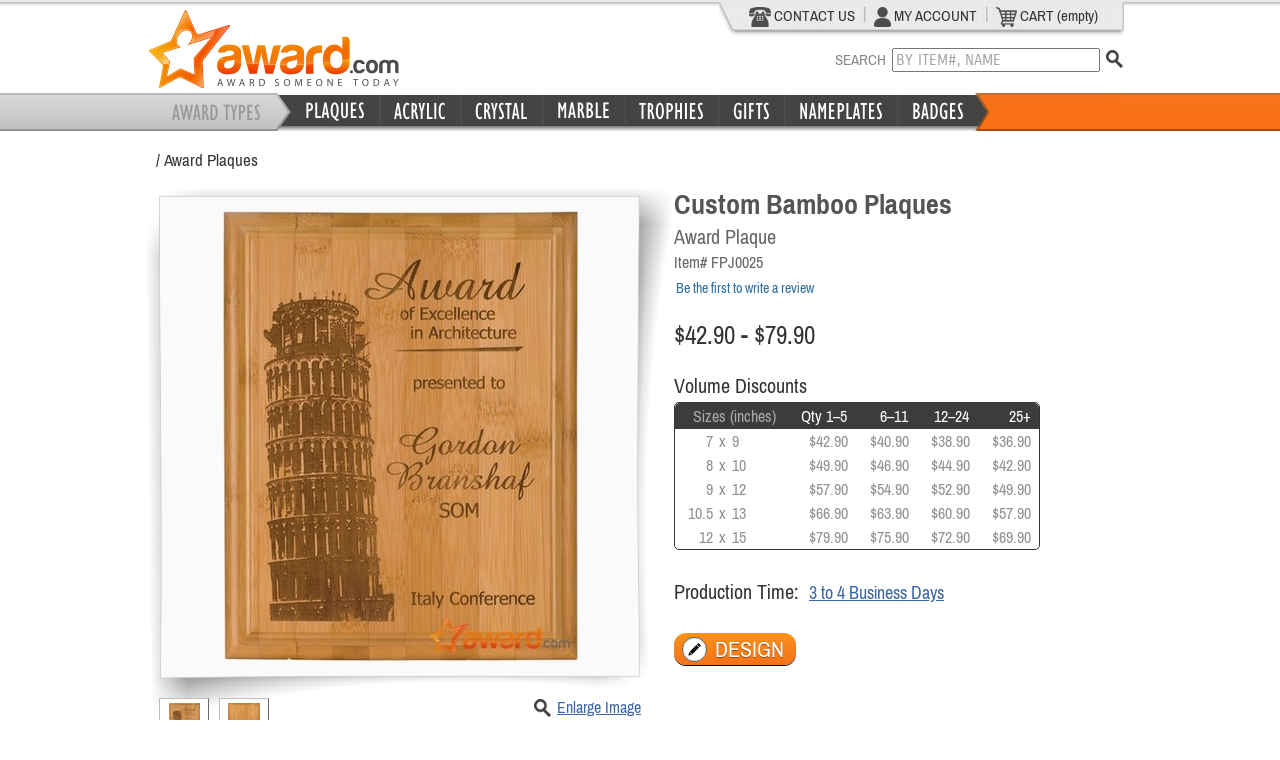

--- FILE ---
content_type: text/html;charset=ISO-8859-1
request_url: https://www.award.com/Plaques/Custom-Bamboo-Plaques-2399.html
body_size: 79671
content:
<!DOCTYPE HTML>









		





<html>
<head>
<title>Custom Bamboo Plaques </title>
<meta http-equiv="Content-Type" content="text/html; charset=iso-8859-1" />
<META NAME="ROBOTS" CONTENT="Index,Follow">
<META NAME="REVISIT-AFTER" CONTENT="5 days">
<meta name="keywords" content="awards, plaques, award plaques, acrylic awards, personalized gifts, promotional products, engraved gifts, name plates"/>
<meta http-equiv="charset" content="iso-8859-1"/>
<meta name="description" content="This bamboo plaque is the best way to award any environmentally conscious organizations  as bamboo has been proven to be a renewable resource  Smooth and polished  this plaque ready to be personalized with a congratulatory message  Top Website for Designing Custom Plaques, Awards, Trophies, Name Plates & Personalized Gifts. Free Shipping. Low Prices. Fast Quality Service. Large Selection. Buy Now at Award.com!"/>

<link rel="SHORTCUT ICON" href="/web/images/award-fav.gif" />

<link rel="stylesheet" type="text/css" href="/web/js/jquery-1.10/css/ui-lightness/jquery-ui-1.10.3.custom.css" />
<link rel="stylesheet" type="text/css" href="/web/css/award.css?v=3.0" />


<style>
@font-face {
  font-family: 'Archivo Narrow';
  font-style: normal;
  font-weight: 400;
  src: local('Archivo Narrow Regular'), 
  	   local('ArchivoNarrow-Regular'), 
  	   url(/web/fonts/web/Archivo_Narrow/ArchivoNarrow-Regular.woff) format('woff');
}
@font-face {
  font-family: 'Archivo Narrow';
  font-style: bold;
  font-weight: 700;
  src: local('Archivo Narrow Bold'), 
  	   local('ArchivoNarrow-Bold'), 
  	   url(/web/fonts/web/Archivo_Narrow/ArchivoNarrow-Bold.woff) format('woff');
}

@font-face {
  font-family: 'Carrois Gothic';
  font-style: normal;
  font-weight: 400;
  src: local('Carrois Gothic'), 
       local('CarroisGothic-Regular'), 
       url(/web/fonts/web/Carrois_Gothic/CarroisGothic-Regular.woff) format('woff');
}

</style>


<script type='text/javascript' src='/web/js/jquery-1.10/jquery-1.10.2.min.js'></script>
<script type='text/javascript' src='/web/js/jquery-1.10/jquery-ui-1.10.3.custom.min.js'></script>
<script type='text/javascript' src='/web/js/jquery-touch/jquery.ui.touch-punch.min.js'></script>


<script type="text/javascript" src="/web/js/core/main-min.js?v=3.0"></script>


<script src='https://www.google.com/recaptcha/api.js'></script>

<script>
(function(i,s,o,g,r,a,m){i['GoogleAnalyticsObject']=r;i[r]=i[r]||function(){
(i[r].q=i[r].q||[]).push(arguments)},i[r].l=1*new Date();a=s.createElement(o),
m=s.getElementsByTagName(o)[0];a.async=1;a.src=g;m.parentNode.insertBefore(a,m)
})(window,document,'script','//www.google-analytics.com/analytics.js','ga');

ga('create', 'UA-44942307-1', 'award.com');
ga('send', 'pageview');

</script>


<!-- Global site tag (gtag.js) - Google Ads: 1071912629 -->
<script async src="https://www.googletagmanager.com/gtag/js?id=AW-1071912629"></script>
<script>
  window.dataLayer = window.dataLayer || [];
  function gtag(){dataLayer.push(arguments);}
  gtag('js', new Date());

  gtag('config', 'AW-1071912629');
</script>



<script>

$(document).ready(function() {
	$('#footer').css('margin-top',
		$(document).height() 
		- ($('#header').height() + $('#content').height()  ) 
		- $('#footer').height() - 50);

});

</script>
</head>

<body >

<div id="headerTop" style="display:none;"></div>
<div id="headerTopBorder"></div>
<div id="header">




<script>
$(document).ready(function() {
    initHeader();
});


</script>





<form name="LoginForm" method="post" action="/exec/login;jsessionid=05DA71E2FA3B299B5D5375931659FED7">
<input type="hidden" name="action" value="action" />
<input type="hidden" name="execute" value="login" />


</form>

<div class="hBody">
				
	<div class="hlogo">
		<a href="/">
		<img id="logo" alt="Plaques, Awards, Personalized Gifts" title="Plaques, Awards, Personalized Gifts"
		src="/web/images/header/award.png" border="0"/>
		</a>
	</div>
	
	
	
	<div class="right" style="width:410px;margin-right:5px;">
		<div id="headerTab">
			<div class="tabWrapper">
				
				<div class="left" style="padding:2px 3px 3px 25px">
				
					<a href="/exec/contact"><img src="/web/images/header/phone.png">&nbsp;CONTACT US</a>
					
					<div class="left" style="width:9px;text-align:center">|</div>
					
					<a href="/exec/myAccount"><img height="20" src="/web/images/header/myAccount.png">&nbsp;MY ACCOUNT</a>
					
					<div class="left" style="width:9px;text-align:center">|</div>
					
					<a href="/exec/shoppingCart"><img alt="" border="0" src="/web/images/header/cart.png">&nbsp;CART
					
						(empty)</a>
					
				</div>			
				<div class="clear"></div>
			</div>
		</div>	
		<div id="search">
			<div class="right"><a id="searchIcon" href="javascript://" ><img src="/web/images/header/search.png" /></a></div>
			<div class="right">
				<div>SEARCH&nbsp;&nbsp;<input id="q" name="q" class="defaultText" type="text" alt="BY ITEM#, NAME" value="BY ITEM#, NAME"/></div>
				<div id="searchMsg"></div>					
			</div>

			<div class="clear"></div>	
			
		</div>		

	</div>	
	
	<div id="hLogin">


	<div>
		

		<!--
		<div class="label" style="width:500px;height:32px;text-align:right;">
			<div class="left" style="width:50px;padding-top:5px;"><bean:message key="loginForm.email.displayname"/>:</div>
			<div class="left" style="width:110px;"><html:text styleClass="header" property="username" size="17" maxlength="50"/></div>
			<div class="left" style="width:80px;padding-top:5px;"><bean:message key="loginForm.password.displayname"/>:</div>
			<div class="left" style="width:110px;"><html:password styleClass="header" property="password" size="17" maxlength="12" redisplay="false"/></div>
			<div class="left" style="width:70px;padding-top:1px;"><input type="image" src="/web/images/login_up.gif" onmouseover="this.src='/web/images/login_dn.gif'" onmouseout="this.src='/web/images/login_up.gif'" /></div>
			<div class="left" style="width:70px;padding-top:5px;">| <a href="/exec/register">Register</a></div>
			<div class="clear"></div>
		</div>
		<div style="width:450px;text-align:left;position:relative;top:-5px;left:6px;">
			<div class="left" style="position:relative;top:-3px;width:20px;"><input type="checkbox" name="saveLogin" tabindex="4"/></div>
			<div class="left" style="width:175px;">Remember me.</div>
			<div class="left" style="width:120px;"><a href="/exec/forgot">Forgot</a> password?</div>
			<div class="clear"></div>
		</div>
		 -->

		
	</div>

</div>

	
	<div class="clear"></div>
</div>	

<div class="hBarBg">	
	<img class="hBarBgImg" src="/web/images/header/headerbar.png" alt="" style="display:none;"/>
	
	<div class="hLinks">
		<div class="hTabDiv" style="width:150px;"></div>
	
		<!-- Plaques -->
		<div class="hTabDiv" style="width:78px;">
			<a class="hTab" href="/browse/Plaques"></a>
		</div>
		<div class="hMenu" style="width:310px;height:260px;">			
			<div class="hMenuBody">	
				<div class="pointer"><img src="/web/images/header/menu-pointer.png" border="0"/></div>
				<div class="pointerBar"></div>
				<div class="menuText">
					<ul><li><a href="/browse/Plaques">Show All</a></li></ul>
					<div style="border-top:1px dotted #C8C8C8;"></div>
					<ul>				
						<li><a id="p1" href="/browse/Engraved-Award-Plaques">Engraved Plaques</a></li>
						<li><a id="p2" href="/browse/Full-Color-Plaques">Full Color Plaques</a></li>
						<li><a id="p3" href="/browse/Perpetual-Plaques">Perpetual Plaques</a></li>
						<li><a id="p4" href="/browse/Desktop-Plaques">Desktop Plaques</a></li>						
						<li><a id="p5" href="/browse/Gavel-Plaques">Gavel Plaques</a></li>
						<li><a id="p6" href="/browse/Clock-Plaques">Clock Plaques</a></li>
						<li><a id="p7" href="/browse/Photo-Plaques">Photo Plaques</a></li>
						<li><a id="p8" href="/browse/Outdoor-Plaques">Outdoor Plaques</a></li>						
<!--
						<li><a id="p9" style="font-style:italic;" href="/exec/designPlaque">Create Your Own</a></li>
-->
					</ul>					
				</div>
				<div class="menuPreview" style="padding-top:30px;">
					<img id="img-p1" src="/web/images/header/plaques-engraved.jpg"/>
					<img id="img-p2" src="/web/images/header/plaques-color.jpg"/>
					<img id="img-p3" src="/web/images/header/plaques-perpetual.jpg"/>
					<img id="img-p4" src="/web/images/header/plaques/desktop-plaques.jpg"/>
					<img id="img-p5" src="/web/images/header/plaques-gavel.jpg"/>
					<img id="img-p6" src="/web/images/header/plaques-clock.jpg"/>
					<img id="img-p7" src="/web/images/header/plaques-photo.jpg"/>
					<img id="img-p8" src="/web/images/header/plaques/outdoor-plaques.jpg"/>					
					<img id="img-p9" src="/web/images/header/plaques/build-your-own-plaques.jpg"/>		
				</div>
				<div class="clear"></div>	
			</div>			
			<div class="hMenuBg"></div>			
		</div>		
		<div class="hTabSpacer"></div>
		
		
		<!-- Acrylic -->
		<div class="hTabDiv" style="width:70px;">
			<a class="hTab" href="/browse/Corporate-Acrylic-Awards"></a>
		</div>
			<div class="hMenu" style="width:330px;height:175px;">			
			<div class="hMenuBody">	
				<div class="pointer"><img src="/web/images/header/menu-pointer.png" border="0"/></div>
				<div class="pointerBar"></div>
				<div class="menuText">
					<ul><li><a href="/browse/Corporate-Acrylic-Awards">Show All</a></li></ul>
					<div style="border-top:1px dotted #C8C8C8;"></div>
					<ul>				
						<li><a id="p1" href="/browse/Engraved-Acrylic-Awards">Engraved Acrylic</a></li>
						<li><a id="p2" href="/browse/Full-Color-Acrylic-Awards">Full Color Acrylic</a></li>
						<li><a id="p3" href="/browse/Acrylic-Wall-Plaques">Acrylic Wall Plaques</a></li>
					</ul>					
				</div>
				<div class="menuPreview">
					<img id="img-p1" src="/web/images/header/acrylic-awards/engraved-acrylic-awards.jpg"/>	
					<img id="img-p2" src="/web/images/header/acrylic-awards/full-color-acrylic-awards.jpg"/>	
					<img id="img-p3" src="/web/images/header/acrylic-awards/acrylic-wall-plaques.jpg"/>						
				</div>
				<div class="clear"></div>	
			</div>			
			<div class="hMenuBg"></div>			
		</div>			
		<div class="hTabSpacer"></div>
		
				
		<!-- Crystal -->
		<div class="hTabDiv" style="width:71px;">
			<a class="hTab" href="/browse/Crystal-Awards"></a>
		</div>
		<div class="hMenu" style="width:165px;height:171px;">			
			<div class="hMenuBody">	
				<div class="pointer"><img src="/web/images/header/menu-pointer.png" border="0"/></div>
				<div class="pointerBar"></div>
				<div class="imgPreview">
					<a class="imgA" href="/browse/Crystal-Awards"><img src="/web/images/header/crystal.jpg" /></a>
				</div>
				<div class="clear"></div>	
			</div>			
			<div class="hMenuBg"></div>			
		</div>				
		<div class="hTabSpacer"></div>		
		
		
		
		
		<!-- Marble -->
		<div class="hTabDiv" style="width:71px;">
			<a class="hTab" href="/browse/Marble-Awards"></a>
		</div>
		<div class="hMenu" style="width:165px;height:171px;">			
			<div class="hMenuBody">	
				<div class="pointer"><img src="/web/images/header/menu-pointer.png" border="0"/></div>
				<div class="pointerBar"></div>
				<div class="imgPreview">
					<a class="imgA" href="/browse/Marble-Awards"><img src="/web/images/header/marble.jpg" /></a>
				</div>
				<div class="clear"></div>	
			</div>			
			<div class="hMenuBg"></div>			
		</div>				
		<div class="hTabSpacer"></div>
		
		
				
		<!-- Trophies -->
		<div class="hTabDiv" style="width:83px;">
			<a class="hTab" href="/browse/Corporate-Trophies"></a>
		</div>
		<div class="hMenu" style="width:330px;height:200px;">			
			<div class="hMenuBody">	
				<div class="pointer"><img src="/web/images/header/menu-pointer.png" border="0"/></div>
				<div class="pointerBar"></div>
				<div class="menuText" style="padding-bottom:60px;">
					<ul><li><a href="/browse/Corporate-Trophies">Show All</a></li></ul>
					<div style="border-top:1px dotted #C8C8C8;"></div>
					<ul>												
						<li><a id="p1" href="/browse/Trophy-Cups">Trophy Cups</a></li>						
						<li><a id="p2" href="/browse/Figurines">Figurines</a></li>
						
						<li><a id="p3" href="/browse/Fantasy-Sports-Trophies">Fantasy Sports</a></li>
						
						<li><a id="p4" href="/browse/Fantasy-Football-Trophies"><span style="padding-left:15px;">Fantasy Football</span></a></li>
						<li><a id="p5" href="/browse/Fantasy-Baseball-Trophies"><span style="padding-left:15px;">Fantasy Baseball</span></a></li>
						<li><a id="p6" href="/browse/Fantasy-Basketball-Trophies"><span style="padding-left:15px;">Fantasy Basketball</span></a></li>

						
						
					</ul>					
				</div>
				<div class="menuPreview" style="padding-top:5px;">
					<img id="img-p1" src="/web/images/header/trophy-cup.jpg"/>
					<img id="img-p2" src="/web/images/header/trophy-figurine.jpg"/>
					<img id="img-p3" src="/web/images/header/trophy-fantasy-sports.jpg"/>
					<img id="img-p4" src="/web/images/header/trophy-fantasy-football.jpg"/>
					<img id="img-p5" src="/web/images/header/trophy-fantasy-baseball.jpg"/>
					<img id="img-p6" src="/web/images/header/trophy-fantasy-basketball.jpg"/>
				</div>
				<div class="clear"></div>	
			</div>			
			<div class="hMenuBg"></div>			
		</div>		
		<div class="hTabSpacer"></div>
		
			
		<!-- Gifts -->
		<div class="hTabDiv" style="width:55px;">
			<a class="hTab" href="/browse/Personalized-Gifts"></a>
		</div>
		<div class="hMenu" style="width:270px;height:175px;">			
			<div class="hMenuBody">	
				<div class="pointer"><img src="/web/images/header/menu-pointer.png" border="0"/></div>
				<div class="pointerBar"></div>
				<div class="menuText" style="padding-bottom:40px;">
					<ul><li><a href="/browse/Personalized-Gifts">Show All</a></li></ul>
					<div style="border-top:1px dotted #C8C8C8;"></div>
					<ul>	
						<li><a id="p1" href="/browse/Holiday">Holiday</a></li>
						<li><a id="p2" href="/browse/Clocks-Engraved-Gifts">Clocks</a></li>						
						<li><a id="p3" href="/browse/Engraved-Wine-Gifts">Wine Gifts</a></li>
						<li><a id="p4" href="/browse/Desk-Sets-Engraved-Gifts">Desk Items</a></li>
						<li><a id="p5" href="/browse/Frames">Frames</a></li>						
					</ul>					
				</div>
				<div class="menuPreview">
					<img id="img-p2" src="/web/images/header/gifts-clock.jpg"/>
					<img id="img-p3" src="/web/images/header/gifts-wine.jpg"/>
					<img id="img-p4" src="/web/images/header/gifts-desk-items.jpg"/>
					<img id="img-p5" src="/web/images/header/gifts-frames.jpg"/>					
				</div>
				<div class="clear"></div>	
			</div>			
			<div class="hMenuBg"></div>			
		</div>		
		<div class="hTabSpacer"></div>
		
		
		<!-- Nameplates -->
		<div class="hTabDiv" style="width:102px;">
			<a class="hTab" href="/browse/Name-Plates"></a>
		</div>
		<div class="hMenu" style="width:165px;height:171px;">			
			<div class="hMenuBody">	
				<div class="pointer"><img src="/web/images/header/menu-pointer.png" border="0"/></div>
				<div class="pointerBar"></div>
				<div class="imgPreview">
					<a class="imgA" href="/browse/Name-Plates"><img src="/web/images/header/nameplate.jpg" /></a>
				</div>
				<div class="clear"></div>	
			</div>			
			<div class="hMenuBg"></div>			
		</div>				
		<div class="hTabSpacer"></div>
		
		
		<!-- Badges -->
		<div class="hTabDiv" style="width:70px;"><a class="hTab" href="/browse/Name-Badges"></a></div>
		<div class="hMenu" style="width:308px;height:175px;">			
			<div class="hMenuBody">	
				<div class="pointer"><img src="/web/images/header/menu-pointer.png" border="0"/></div>
				<div class="pointerBar"></div>
				<div class="menuText" style="padding-bottom:80px;">
					<ul><li><a href="/browse/Name-Badges">Show All</a></li></ul>
					<div style="border-top:1px dotted #C8C8C8;"></div>
					<ul>												
						<li><a id="p1" href="/browse/Engraved-Name-Badges">Engraved Badges</a></li>						
						<li><a id="p2" href="/browse/Color-Name-Badges">Full Color Badges</a></li>				
					</ul>					
				</div>
				<div class="menuPreview">
					<img id="img-p1" src="/web/images/header/badge-engraved.jpg"/>
					<img id="img-p2" src="/web/images/header/badge-color.jpg"/>					
				</div>
				<div class="clear"></div>	
			</div>			
			<div class="hMenuBg"></div>			
		</div>		
		<div class="hTabSpacer"></div>
		
		
				
	</div>			
</div>
<div class="clear"></div>
	
	
	
	
</div>

<div id="scroller-anchor"></div> 

<div id="wrapper">
	

	

	<div id="content">



<script type="text/javascript">
<!--
var content = new Array ();

content[0] = new Array(false, new Array(
'sub_0_1'

,'sub_0_2'

,'sub_0_3'

,'sub_0_4'

,'sub_0_5'

,'sub_0_6'

,'sub_0_7'

,'sub_0_8'

,'sub_0_9'

));

content[1] = new Array(false, new Array(
'sub_1_1'

,'sub_1_2'

,'sub_1_3'

));

content[2] = new Array(false, new Array(
'sub_2_1'

,'sub_2_2'

,'sub_2_3'

,'sub_2_4'

,'sub_2_5'

,'sub_2_6'

,'sub_2_7'

,'sub_2_8'

,'sub_2_9'

,'sub_2_10'

,'sub_2_11'

,'sub_2_12'

,'sub_2_13'

,'sub_2_14'

));

content[3] = new Array(false, new Array(
'sub_3_1'

));

content[4] = new Array(false, new Array(
'sub_4_1'

,'sub_4_2'

,'sub_4_3'

,'sub_4_4'

,'sub_4_5'

,'sub_4_6'

,'sub_4_7'

,'sub_4_8'

,'sub_4_9'

,'sub_4_10'

));

content[5] = new Array(false, new Array(
'sub_5_1'

,'sub_5_2'

,'sub_5_3'

,'sub_5_4'

,'sub_5_5'

,'sub_5_6'

));

content[6] = new Array(false, new Array(
'sub_6_1'

));

content[7] = new Array(false, new Array(
'sub_7_1'

,'sub_7_2'

));

if (isDOM || isIE) {
	document.writeln('<style type="text/css">');
	document.writeln('.SubItemRow \{ display: none; \}');
	document.writeln('<\/style>');
}
// -->

function generateUrl(prodType, selected) {
location.href = '/catalog/' + prodType + '/' + expanded + '/' + selected;
}
</script>



<link rel="stylesheet" type="text/css" href="/web/js/studio-2.0/css/designStudio.css?v=3.0" />


<!--[if IE]>
<link rel="stylesheet" type="text/css" href="/web/js/studio-2.0/css/designStudio_ie.css" />
<![endif]-->


<script type='text/javascript' src='/web/js/jquery-1.3.2/jquery.qtip-1.0.0/jquery.qtip-1.0.0-rc3.min.js'></script>
<script type='text/javascript' src='/web/js/jquery-1.3.2/jquery.ui.stars-2.1/ui.stars.js'></script>



<script type='text/javascript' src='/web/js/core/json2-ob.js'></script>
<script type='text/javascript' src='/web/js/studio-2.0/ds-min-ob.js?v=3.0'></script>



<div id="hideTip" style="width:0px;height:0px;"></div>
<div id="productDesignPage">
	<div id="breadcrumbWrapper">
		<div id="breadcrumb" style="width:95%">
		
			 / <a href='/browse/Plaques' >Award Plaques</a>
		
		</div>
		<div class="clear"></div>
	</div>
</div>
<div id="productDesignTemplate">
	
	
		





		




<script type='text/javascript' src='/web/js/product/productDesignPage-min.js?v=3.0'></script>





	
	<div id="productDesignPage">
		<input type="hidden" id="pid" name="pid" value="2399"/>
		
		<div id="enlargeDiv">
			<div style="position:relative;">
				<div style="position:absolute;top:-18px;right:-23px;"><a href="javascript://" onclick="$('#enlargeDiv').dialog('close');"><img src="/web/images/remove.png"/></a></div>
				<div id="loaderLgPopup" style=""><img title="Loading... Please Wait." src="/web/images/loader2.gif" /></div>				
			</div>

			
				<div class="left" style="width:50px;padding:5px 0px 0px 15px;">
					
					<div class="frame40" style="margin-bottom:10px;"><div><a href="javascript://" onclick="loadLargeImage('/web/images/products/plaque/lg/bamboo-rectangle-plaque-FPJ0025-2.jpg')"><img alt="" src="/web/images/products/plaque/sm/bamboo-rectangle-plaque-FPJ0025-2.jpg"/></a></div></div>
					
					
					<div class="frame40" style="margin-bottom:10px;"><div><a href="javascript://" onclick="loadLargeImage('/web/images/products/plaque/lg/bam810-p.jpg')"><img alt="" src="/web/images/products/plaque/sm/bam810-p.jpg"/></a></div></div>
					
					
					
					<div class="clear"></div>
				</div>
				
				<div class="right" style="width:600px;vertical-align:middle;margin-top:3px;margin-bottom:13px;padding-right:0px;">
					<div id="enlargeImg"></div>
				</div>
				<div class="clear"></div>
			
		</div>
		
		<div class="left" style="width:525px;">
			<!-- Picture Region -->
			
			<div style="position:relative;">			
				<div class="frame480"><div><img id="detImg" title="Custom Bamboo Plaques" alt="Custom Bamboo Plaques" src="/web/images/products/plaque/det/bamboo-rectangle-plaque-FPJ0025-2.jpg"></div></div>			
					
				<div id="loaderDet"><img title="Loading... Please Wait." src="/web/images/loader2.gif" /></div>				
					
				<div style="position:absolute;top:510px;width:500px;" >
				
					
					<div class="left" style="padding-left:13px;">

						
						<div class="frame40"><div><a href="javascript://" onclick="altImage('/web/images/products/plaque/det/bamboo-rectangle-plaque-FPJ0025-2.jpg')"><img alt="" src="/web/images/products/plaque/sm/bamboo-rectangle-plaque-FPJ0025-2.jpg"/></a></div></div>
						

						
						<div class="frame40"><div><a href="javascript://" onclick="altImage('/web/images/products/plaque/det/bam810-p.jpg')"><img alt="" src="/web/images/products/plaque/sm/bam810-p.jpg"/></a></div></div>
						

						

						

						<div class="clear" style="padding-bottom:8px;"></div>
					</div>
									

						
						

					<div class="right">
						<a href="javascript://" onclick="$('#enlargeDiv').dialog('open');" class="small">Enlarge Image</a>
					</div>
					<div class="right">
						<a href="javascript://" onclick="$('#enlargeDiv').dialog('open');"><img alt="Enlarge Image" src="/web/images/header/search.png"/></a>
					</div>
					
					
					<div class="clear"></div>
				</div>
			</div>	
			
		</div>	
			
		<div class="right" style="width:460px;">
			<h1>Custom Bamboo Plaques</h1>

			<h2>Award Plaque</h2>
			<div class="itemNumber">Item# FPJ0025</div>
			<div style="padding-bottom:25px;">		
			
			
				<div style="padding-top:8px;line-height:16px;vertical-align:middle;"><a class="reviews" href="/exec/writeReview?pid=2399">Be the first to write a review</a></div>
			
			</div>

			
			
				

					<div style="padding-bottom:25px;">
						
							<div class="priceLarge">$42.90 - $79.90</div>
						
					</div>

					
					<div class="label" style="padding-bottom:5px;">Volume Discounts</div>
					<div id="discount" style="padding-bottom:30px;">



<div id="discountTable">

<script>







</script>

<table>
	<tr style="text-align:right;">
	
	
	
	        <th colspan="3" style="text-align:center;color:#AAAAAA;">&nbsp;Sizes (inches)</th>
	      
	
			
	        <th>Qty 1&ndash;5</th>
			
			
	
	        
	        <th>6&ndash;11</th>
	        
	
	        
	        <th>12&ndash;24</th>
	        
	
	        
	        <th>25+</th>
	        
	
	        
	
	
	</tr>
	
	<tr 
	
		class="instock" 
		
					
					onclick="showDesign($(this).children('td:first-child').html() + ' ' + $(this).children('td:nth-child(2)').html()  + ' ' + $(this).children('td:nth-child(3)').html()  );"
					
			
	
	
	>
			
			
	        
		        <td style="text-align:right;width:35px;">7</td>
		        <td style="text-align:center;width:3px;">x</td>
		        <td style="text-align:left;" nowrap>9</td>
	        

	        	
		        <td ><span class='price'>$42.90</span></td>
	        
		        <td ><span class='price'>$40.90</span></td>
	        
	        
	    	    <td ><span class='price'>$38.90</span></td>
	        
	        
	        	<td ><span class='price'>$36.90</span></td>
	        
	        

	</tr>
	
	<tr 
	
		class="instock" 
		
					
					onclick="showDesign($(this).children('td:first-child').html() + ' ' + $(this).children('td:nth-child(2)').html()  + ' ' + $(this).children('td:nth-child(3)').html()  );"
					
			
	
	
	>
			
			
	        
		        <td style="text-align:right;width:35px;">8</td>
		        <td style="text-align:center;width:3px;">x</td>
		        <td style="text-align:left;" nowrap>10</td>
	        

	        	
		        <td ><span class='price'>$49.90</span></td>
	        
		        <td ><span class='price'>$46.90</span></td>
	        
	        
	    	    <td ><span class='price'>$44.90</span></td>
	        
	        
	        	<td ><span class='price'>$42.90</span></td>
	        
	        

	</tr>
	
	<tr 
	
		class="instock" 
		
					
					onclick="showDesign($(this).children('td:first-child').html() + ' ' + $(this).children('td:nth-child(2)').html()  + ' ' + $(this).children('td:nth-child(3)').html()  );"
					
			
	
	
	>
			
			
	        
		        <td style="text-align:right;width:35px;">9</td>
		        <td style="text-align:center;width:3px;">x</td>
		        <td style="text-align:left;" nowrap>12</td>
	        

	        	
		        <td ><span class='price'>$57.90</span></td>
	        
		        <td ><span class='price'>$54.90</span></td>
	        
	        
	    	    <td ><span class='price'>$52.90</span></td>
	        
	        
	        	<td ><span class='price'>$49.90</span></td>
	        
	        

	</tr>
	
	<tr 
	
		class="instock" 
		
					
					onclick="showDesign($(this).children('td:first-child').html() + ' ' + $(this).children('td:nth-child(2)').html()  + ' ' + $(this).children('td:nth-child(3)').html()  );"
					
			
	
	
	>
			
			
	        
		        <td style="text-align:right;width:35px;">10.5</td>
		        <td style="text-align:center;width:3px;">x</td>
		        <td style="text-align:left;" nowrap>13</td>
	        

	        	
		        <td ><span class='price'>$66.90</span></td>
	        
		        <td ><span class='price'>$63.90</span></td>
	        
	        
	    	    <td ><span class='price'>$60.90</span></td>
	        
	        
	        	<td ><span class='price'>$57.90</span></td>
	        
	        

	</tr>
	
	<tr 
	
		class="instock" 
		
					
					onclick="showDesign($(this).children('td:first-child').html() + ' ' + $(this).children('td:nth-child(2)').html()  + ' ' + $(this).children('td:nth-child(3)').html()  );"
					
			
	
	
	>
			
			
	        
		        <td style="text-align:right;width:35px;">12</td>
		        <td style="text-align:center;width:3px;">x</td>
		        <td style="text-align:left;" nowrap>15</td>
	        

	        	
		        <td ><span class='price'>$79.90</span></td>
	        
		        <td ><span class='price'>$75.90</span></td>
	        
	        
	    	    <td ><span class='price'>$72.90</span></td>
	        
	        
	        	<td ><span class='price'>$69.90</span></td>
	        
	        

	</tr>
	
</table>
</div>

</div>
					


					
					<div class="label" style="padding-bottom:30px;">Production Time: <a id="productionTime" href="javascript://" class="large">3 to 4 Business Days</a></div>
					


					<div>
						<a class="buttonOrange" href="javascript://" onclick="showDesign();"><img src="/web/images/home/pencil.png"/><span>DESIGN</span></a>
					</div>
	
					
				

			
			
			<div class="clear"></div>
		</div>
		<div class="clear"></div>		

		
		
		<div id="bodyTabs">
		    <ul>
		        <li><a href="#description">Description</a></li>
		        <li><a href="#shipping">Delivery Dates</a></li>
		        <li><a href="#reviews">Customer Reviews</a></li>
		        <li><a href="#similar">Related Products</a></li>
		    </ul>
		    										
			<!-- Product Description -->
			<div id="description">
				<h3 style="font-size:16px;">This bamboo plaque is the best way to award any environmentally conscious organizations, as bamboo has been proven to be a renewable resource. Smooth and polished, this plaque ready to be personalized with a congratulatory message!</h3>
	
				<div style="padding-top:20px;"><span style="font-weight:bold;">Personalization Cost:</span> First 50 Characters FREE. Additional Characters are $0.10 each.</div>
			</div>
		
		
			<!-- Delivery Region -->
			<div id="shipping">
				
				<div style="line-height:130%">
					If you place your order today, then we estimate to complete production and ship the order by Friday, January 23, 2026.
					Please allow more time for large quantities.
				</div>
				<div style="padding-top:20px;padding-bottom:5px;">Your <span style="font-weight:bold;">Delivery Date</span> depends on the shipping method you select on the Checkout page.</div>
				<table>
					<tr>
						<th>Shipping Method</th>
						<th>Overnight</th>
						<th>2-Day</th>
						<th>3-Day</th>
						<th>Standard</th>
					</tr>
					<tr>
						<td>Estimated Delivery Date</td>
						<td>Mon, 01/26/26</td>
						<td>Tue, 01/27/26</td>
						<td>Wed, 01/28/26</td>
						<td>Fri, 01/30/26</td>
					</tr>
				</table>
				<div style="padding-top:8px;">Need a Rush Order? Email: <a class="email" href="mailto:order@Award.com">order@award.com</a></div>
			</div>
		
		
			<!-- Customer Reviews Region -->
			<div id="reviews">
				<div id="reviewsDialog"></div>
	
				
				<div>There are currently no customer reviews for this product. <a class="small" href="/exec/writeReview?pid=2399">Be the first to write a review.</a></div>
				
			</div>
			
			<div id="similar">
				

<div>

	<div>
		
	<div class="clear"></div>
	</div>

</div>
			</div>
		</div>
		
		
	</div>
		
		
	<!-- Right Column -->
	
		
	
			
		<!-- Design Studio Region -->	
		<form name="DesignForm" method="post" action="/exec/productDesign;jsessionid=05DA71E2FA3B299B5D5375931659FED7" id="DesignForm">
			<input type="hidden" name="session" value="">

			<div id="designStudioRegion">		
				<div id="body">
					
					  <script>$(document).ready(function(){  A.gY("");A.gW({"productNumber":"FPJ0025","id":2399,"previewImage":"","color":"Bamboo","name":"Custom Bamboo Plaques","priceList":[],"type":"plaque","size":"7 x 9 (inches)"});  var gg=new am();gg.eU({"canvasH":356,"productNumber":"FPJ0025B","id":2401,"previewImage":"/web/images/products/plaque/prev/bam79-p.jpg","itemH":405,"color":"Bamboo","canvasPosY":26,"canvasPosX":26,"itemW":315,"name":"Custom Bamboo Plaques","priceList":[{"price":42.9,"quantity":1},{"price":40.9,"quantity":6},{"price":38.9,"quantity":12},{"price":36.9,"quantity":25}],"type":"plaque","canvasW":264,"size":"7 x 9 (inches)"});A.hf(gg);  var gg=new am();gg.eU({"canvasH":392,"productNumber":"FPJ0025C","id":2402,"previewImage":"/web/images/products/plaque/prev/bam810-p.jpg","itemH":450,"color":"Bamboo","canvasPosY":30,"canvasPosX":28,"itemW":360,"name":"Custom Bamboo Plaques","priceList":[{"price":49.9,"quantity":1},{"price":46.9,"quantity":6},{"price":44.9,"quantity":12},{"price":42.9,"quantity":25}],"type":"plaque","canvasW":304,"size":"8 x 10 (inches)"});A.hf(gg);  var gg=new am();gg.eU({"canvasH":470,"productNumber":"FPJ0025D","id":2403,"previewImage":"/web/images/products/plaque/prev/bam912-p.jpg","itemH":541,"color":"Bamboo","canvasPosY":38,"canvasPosX":32,"itemW":406,"name":"Custom Bamboo Plaques","priceList":[{"price":57.9,"quantity":1},{"price":54.9,"quantity":6},{"price":52.9,"quantity":12},{"price":49.9,"quantity":25}],"type":"plaque","canvasW":342,"size":"9 x 12 (inches)"});A.hf(gg);  var gg=new am();gg.eU({"canvasH":514,"productNumber":"FPJ0025E","id":2404,"previewImage":"/web/images/products/plaque/prev/bam10_513-p.jpg","itemH":586,"color":"Bamboo","canvasPosY":38,"canvasPosX":36,"itemW":472,"name":"Custom Bamboo Plaques","priceList":[{"price":66.9,"quantity":1},{"price":63.9,"quantity":6},{"price":60.9,"quantity":12},{"price":57.9,"quantity":25}],"type":"plaque","canvasW":398,"size":"10.5 x 13 (inches)"});A.hf(gg);  var gg=new am();gg.eU({"canvasH":580,"productNumber":"FPJ0025F","id":2405,"previewImage":"/web/images/products/plaque/prev/bam1215-p.jpg","itemH":661,"color":"Bamboo","canvasPosY":44,"canvasPosX":42,"itemW":530,"name":"Custom Bamboo Plaques","priceList":[{"price":79.9,"quantity":1},{"price":75.9,"quantity":6},{"price":72.9,"quantity":12},{"price":69.9,"quantity":25}],"type":"plaque","canvasW":448,"size":"12 x 15 (inches)"});A.hf(gg);   cE();      $('#awardFlag').mouseenter(function(){$(this).find("img").animate({height:"68px"},200,function(){});}).mouseleave(function(){$(this).find("img").animate({height:"60px"},100,function(){});}).click(function(){iA();});  }); </script> <style> #designArea{position:relative;margin:auto 0;text-align:-moz-center; #text-align:center;height:405px;user-select:none; -khtml-user-select:none; -moz-user-select:none;overflow:visible;vertical-align:middle;}#items{width:395px;overflow:visible; #overflow:hidden;text-align:center;margin:auto 0;}.item{padding:0px;position:relative;width:395px;height:405px;text-align:center;overflow:visible;}.productBg{position:absolute;background:url('/web/images/products/plaque/prev/bam79-p.jpg') no-repeat;width: 315px;height: 405px;margin-right: 40px;margin-left: 40px;pointer-events:none;}  .productArea{position:relative;width:315px;height:405px;margin-right:auto;margin-left:auto;}.productArea td{padding:0px;}.canvas{border:1px dashed red;position:relative;background-color:transparent;cursor:text;text-align:center;margin-left:25px;margin-top:25px;margin-right:0px;margin-bottom:0px;width:264px;height:356px;} </style> <input type="hidden" id="action" name="action" value="designProd"/> <input type="hidden" id="status" name="status" value=""/> <input type="hidden" id="itemW" value="315"/> <input type="hidden" id="itemH" value="405"/> <input type="hidden" id="canvasW" value="264"/> <input type="hidden" id="canvasH" value="356"/> <input type="hidden" id="engraveHexCode" value=""/> <input type="hidden" id="engraveColor" value="wood"/> <input type="hidden" id="curDesign" value="0"/> <input type="hidden" id="ptype" name="ptype" value="Plaques"/> <input type="hidden" id="targetImgDiv" name="targetImgDiv"/> <input type="hidden" id="selectedBackingId" name="selectedBackingId"/> <input type="hidden" id="productIds" name="productIds" value="2401,"/> <input type="hidden" id="plateId" name="plateId"/> <input type="hidden" id="selectedPlateHexCode" name="selectedPlateHexCode"/> <input type="hidden" id="logosInCart" value=""/> <input type="hidden" id="cartItemId" name="cartItemId" value=""/> <input type="hidden" id="cartItemIdForDesign" name="cartItemIdForDesign" value=""/> <input type="hidden" id="studioJSON" name="studioJSON" value=""/> <input type="hidden" id="isDesignLoaded" name="isDesignLoaded" value=""/> <input type="hidden" id="DISPLAY_WIDTH_PADDING" name="DISPLAY_WIDTH_PADDING" value="80"/> <div id="designStudio"> <div class="designName" title=""> <span style="color:#888">Design Name:</span> <span id="toolbarTitle">Not Saved</span> </div> <a id="awardFlag" href="javascript:" title="Expand | Standard View" alt="Expand | Standard View"> <div class="left" style="width:60px;height:60px;"> <img style="height:60px;" src="/web/images/award_flag.png"/> </div> </a> <div class="left" style="width:38%;position:relative;top:-3px;">Design Studio</div> <div class="clear"></div> </div> <div id="studioArea"> <div style="min-height:500px;"> <div id="studioTabs"> <ul> <li><a id="addTextTab" href="#tabAddText">Design Area</a></li> <li><a id="designIdeasTab" href="/web/jsp/design/studio/tabDesignIdeas.jsp">Templates</a></li>  </ul> <div id="tabAddText"> 




 <div id="loginState" style="display:none;"><input type="hidden" id="isUserLoggedIn" value="false"/></div> <table id="designAreaT"> <tr> <td id="leftPanel" style="width:30%;vertical-align:top;"> 

<script>
function toggleInstructions(id, str) {
	var curNote = $('#notes').val();
	var index = curNote.indexOf(str);
	
	if ($('#'+id).prop('checked')) {
		if (index == -1) {
			$('#notes').val(str + curNote);
		}
	} else {
		if (index >= 0) {
			var newNoteBegin = curNote.substring(0, index);
			var newNoteEnd = curNote.substring(index+str.length, curNote.length); 
			curNote = newNoteBegin + newNoteEnd;
			$('#notes').val(curNote);
		}	
	}	
}

function initIntructions() {

}

</script>	

<div id="accordion">
    <h3>Quantity and Options</h3>
    <div>
    	
    	    <script>$(document).ready(function(){var prodDefaults=new Array();  var engraveColor='wood';if('black'==engraveColor){engraveColor='000000';}else if('white'==engraveColor){engraveColor='FFFFFF';}else if('silver'==engraveColor){engraveColor='C0C0C0';}else{engraveColor='';}prodDefaults['7 x 9 (inches)']={engraveColor:engraveColor};  var engraveColor='wood';if('black'==engraveColor){engraveColor='000000';}else if('white'==engraveColor){engraveColor='FFFFFF';}else if('silver'==engraveColor){engraveColor='C0C0C0';}else{engraveColor='';}prodDefaults['8 x 10 (inches)']={engraveColor:engraveColor};  var engraveColor='wood';if('black'==engraveColor){engraveColor='000000';}else if('white'==engraveColor){engraveColor='FFFFFF';}else if('silver'==engraveColor){engraveColor='C0C0C0';}else{engraveColor='';}prodDefaults['9 x 12 (inches)']={engraveColor:engraveColor};  var engraveColor='wood';if('black'==engraveColor){engraveColor='000000';}else if('white'==engraveColor){engraveColor='FFFFFF';}else if('silver'==engraveColor){engraveColor='C0C0C0';}else{engraveColor='';}prodDefaults['10.5 x 13 (inches)']={engraveColor:engraveColor};  var engraveColor='wood';if('black'==engraveColor){engraveColor='000000';}else if('white'==engraveColor){engraveColor='FFFFFF';}else if('silver'==engraveColor){engraveColor='C0C0C0';}else{engraveColor='';}prodDefaults['12 x 15 (inches)']={engraveColor:engraveColor};  $('#sizeOption').change(function(){var defaults=prodDefaults[$('#sizeOption').val()];$('#textColorValue').html(defaults.engraveColor);});$('#colorOption').change(function(){  });}); </script> <div id="designOptions"> <div class="started" style="">Start Here</div>  <div style="padding:5px 5px 5px 5px;color:#686868;">When ordering more than 1 piece, select 'Different' to personalize each piece with different text.</div>  <div class="bodyRegion"> <div class="row"> <div class="rowLabel" style="padding-top:2px;">Quantity:</div> <div class="data"><input type="number" id="quantity" class="qty" title="Each item can have different text" value="1" maxlength="3" name="quantity"/>&nbsp;&nbsp;</div> <div class="radio1"> <div id="qtySameRadios"> <input type="radio" id="isQtySameT" name="isQtySame" value="true" checked/><label for="isQtySameT" style="width:60px;">Same</label> <input type="radio" id="isQtySameF" name="isQtySame" value="false"/><label for="isQtySameF" style="width:60px;">Different</label> </div> <div class="clear"></div> </div> <div class="clear"></div> </div>     <div class="row"> <div class="rowLabel">Size:</div> <div class="data"> <select name="sizeOption" class="dropDownBoxOption" id="sizeOption"><option value="7 x 9 (inches)">7 x 9 (inches) - $42.90</option>  <option value="8 x 10 (inches)">8 x 10 (inches) - $49.90</option>  <option value="9 x 12 (inches)">9 x 12 (inches) - $57.90</option>  <option value="10.5 x 13 (inches)">10.5 x 13 (inches) - $66.90</option>  <option value="12 x 15 (inches)">12 x 15 (inches) - $79.90</option></select> </div> <div class="clear"></div> </div>   <div class="row"> <div class="rowLabel">Orientation:</div> <div class="radio1" id="orientationRadios"> <input type="radio" id="orientationP" name="orientation" value="1" checked/><label for="orientationP" style="width:75px;">Portrait</label> <input type="radio" id="orientationL" name="orientation" value="2"/><label for="orientationL" style="width:75px;">Landscape</label> </div> <div class="clear"></div> </div>  </div> <div style="padding-top:0px;"> <div style="width:92%;border-bottom:1px dotted #AAAAAA;margin:0 auto;"></div> </div> <div class="largeText" style="padding:10px 0px;"> Let's start designing! </div> <div id="startDesign"> <div class="left">  <a class="imgTxt" href="javascript:" onclick="$('#accordion').accordion({active:1});">  <p><img src="/web/images/studio/Add-Text.png"/></p> <p>Add<br>Text</p> </a> </div> <div class="or">OR</div> <div class="left">  <a class="imgTxt" href="javascript:" onclick="$('#accordion').accordion({active:3});">  <p><img src="/web/images/studio/Add-Logo.png"/></p> <p>Add<br>Image</p> </a> </div> <div class="or">OR</div> <div class="left">  <a class="imgTxt" href="javascript:" onclick='pL(bj);'>  <p><img src="/web/images/folder.png"/></p> <p>Open<br>Saved</p> </a> </div> <div class="or">OR</div> <div class="left">  <a class="imgTxt" href="javascript:" onclick="$('#studioTabs').tabs({active:1});">  <p><img src="/web/images/template.png"/></p> <p>Design<br>Template</p> </a> </div> <div class="clear"></div> </div> </div>
    	
    	
    </div>
	
    <h3 onclick="initIntructions()">Add Text</h3>
    <div id="addTextPanel" style="padding:0px 10px 5px 10px;">
		<div style="margin:0px;padding-bottom:5px;color:#686868;"><strong>HINT:</strong> Enter the text below. Use blank lines to separate text into paragraphs, so you can apply different formats later.</div>
		<textarea id="addText" name="addText" class="addText" wrap="hard"></textarea>

		<div style="padding:3px 0px 0px 0px; ">
							
			<div class="right" style="display:none;">
				<a id="buttonOptionsAdd" href="javascript://" class="buttonGraySm" alt="Options" title="Options"><img src="/web/images/studio/options.png"/></a>
				
				<div id="optionsAdd" class="dropDownMenu optionsMenu">
					<div class="left" style="padding-top:3px;">Add Text Options</div>
					<div class="xCloseSm" ><img src="/web/images/removeSm.png"></div>
					<div class="clear"></div>
				
					<div class="left" style="width:15px;">
						<input type="radio" id="separateEnterAdd" name="separateText" value="1" checked/>
					</div>
					<div class="left" style="width:230px;position:relative;top:-1px;">
						<label for="separateEnterAdd">Separate text after each ENTER key press.</label>					
					</div>					
					<div class="clear"></div>
					
					<div class="left" style="width:15px;">
						<input type="radio" id="separateBlankAdd" name="separateText" value="2" />
					</div>
					<div class="left" style="width:230px;position:relative;top:-1px;">
						<label for="separateBlankAdd">Separate text after each blank line. Useful when you want to manually wrap text or when entering a list.</label>
					</div>					
					<div class="clear" style="margin-right:10px;border-bottom:1px dotted black;"></div>
					
					<div class="left" style="width:15px;">
						<input name="shiftDownAdd" id="shiftDownAdd" type="checkbox"/>&nbsp;
					</div>
					<div class="left" style="width:230px;position:relative;top:-1px;">
						<label for="shiftDownAdd"><span style="font-weight:bold">Insert Mode</span><br>Move text below down to make room for new text.</label>
					</div>
					<div class="clear"></div>					
				</div>
			</div>
	
			<div class="right" style="padding-right:2px;">
				<a id="buttonAddText" href="javascript://" class="buttonGraySm" alt="Add Text" title="Add Text"><img src="/web/images/studio/add_blue.png"/><span>Submit&nbsp;</span></a>
			</div>
			
			<div class="clear"></div>		
		
		</div>
		
    </div>
    		


    <h3>Edit or Format Text</h3>
    <div id="editTextPanel" style="padding:10px 10px 5px 10px;">
    
    	<div id="editTextArea">
			<input type="hidden" id="editTextId" name="editTextId" value=""/>
			<textarea id="editText" name="editText" class="editText" wrap="hard"></textarea>
			
			<div style="padding:2px 0px 10px 0px;border-bottom:1px dotted #AAAAAA;">
				<div class="left">	
					<a id="buttonDeleteElement" href="javascript://" class="buttonGraySm"><img src="/web/images/studio/delete_on.gif"/><span>Delete</span></a>
				</div>
				
				<div class="right">
					<a id="buttonOptionsEdit" href="javascript://" class="buttonGraySm" alt="Options" title="Options"><img src="/web/images/studio/options.png"/></a>
					
					<div id="optionsEdit" class="dropDownMenu optionsMenu">
						<div class="left" style="padding-top:3px;">Edit Text Options</div>
						<div class="xCloseSm" ><img src="/web/images/removeSm.png"></div>
						<div class="clear"></div>
						
						<div class="left" style="width:15px;">
							<input name="shiftDownEdit" id="shiftDownEdit" type="checkbox"/>&nbsp;
						</div>
						<div class="left" style="width:230px;position:relative;top:-1px;">
							<label for="shiftDownEdit"><span style="font-weight:bold">Insert Mode</span><br>Move text below down to make room for new text.</label>
						</div>
						<div class="clear"></div>					
					</div>
				</div>			
							
				<div class="right" style="padding-right:2px;">
					<a id="buttonEditText" href="javascript://" class="buttonGraySm"><img src="/web/images/studio/update_blue.png"/><span>Update</span></a>
				</div>		
	
				<div class="clear"></div>    		    
			</div>
		</div>
		
		<div id="editToolbar" class="toolbarSm" style="display:none;">		
			<div class="block">
				<p>Font</p>			   	 
				<div class="list">
					<div id="fontSelect" class="selectBox"><span id="fontValue" style="white-space:nowrap;"></span><img title="Font List" style="height:24px;width:20px;" src="/web/images/select_arrow.gif"/></div>
					<ul id="fontList" class="dropDown">
			
						<li style="padding:5px;"><span class="labelXL">Formal Fonts</span></li>
						
							<li><a alt="Baramond" href="javascript://" ><img class="fontImg" title="Baramond" alt="Baramond" src="/web/images/fonts/Baramond.png" /><img class="zoomFont" alt="Baramond" src="/web/images/mag.gif"/></a></li>
						
							<li><a alt="Calligrapher" href="javascript://" ><img class="fontImg" title="Calligrapher" alt="Calligrapher" src="/web/images/fonts/Calligrapher.png" /><img class="zoomFont" alt="Calligrapher" src="/web/images/mag.gif"/></a></li>
						
							<li><a alt="Courier New" href="javascript://" ><img class="fontImg" title="Courier New" alt="Courier New" src="/web/images/fonts/Courier New.png" /><img class="zoomFont" alt="Courier New" src="/web/images/mag.gif"/></a></li>
						
							<li><a alt="GFS Didot" href="javascript://" ><img class="fontImg" title="GFS Didot" alt="GFS Didot" src="/web/images/fonts/GFS Didot.png" /><img class="zoomFont" alt="GFS Didot" src="/web/images/mag.gif"/></a></li>
						
							<li><a alt="Georgia" href="javascript://" ><img class="fontImg" title="Georgia" alt="Georgia" src="/web/images/fonts/Georgia.png" /><img class="zoomFont" alt="Georgia" src="/web/images/mag.gif"/></a></li>
						
							<li><a alt="Germgoth" href="javascript://" ><img class="fontImg" title="Germgoth" alt="Germgoth" src="/web/images/fonts/Germgoth.png" /><img class="zoomFont" alt="Germgoth" src="/web/images/mag.gif"/></a></li>
						
							<li><a alt="Impact" href="javascript://" ><img class="fontImg" title="Impact" alt="Impact" src="/web/images/fonts/Impact.png" /><img class="zoomFont" alt="Impact" src="/web/images/mag.gif"/></a></li>
						
							<li><a alt="Times New Roman" href="javascript://" ><img class="fontImg" title="Times New Roman" alt="Times New Roman" src="/web/images/fonts/Times New Roman.png" /><img class="zoomFont" alt="Times New Roman" src="/web/images/mag.gif"/></a></li>
						
							<li><a alt="Trebuchet MS" href="javascript://" ><img class="fontImg" title="Trebuchet MS" alt="Trebuchet MS" src="/web/images/fonts/Trebuchet MS.png" /><img class="zoomFont" alt="Trebuchet MS" src="/web/images/mag.gif"/></a></li>
						
							<li><a alt="Verdana" href="javascript://" ><img class="fontImg" title="Verdana" alt="Verdana" src="/web/images/fonts/Verdana.png" /><img class="zoomFont" alt="Verdana" src="/web/images/mag.gif"/></a></li>
						
			
						<li class="separator" style="padding:5px;"><span class="labelXL">Casual Fonts</span></li>
						
							<li><a alt="Abscissa" href="javascript://"><img class="fontImg" title="Abscissa" alt="Abscissa" src="/web/images/fonts/Abscissa.png" /><img class="zoomFont" alt="Abscissa" src="/web/images/mag.gif"/></a></li>
						
							<li><a alt="Acens" href="javascript://"><img class="fontImg" title="Acens" alt="Acens" src="/web/images/fonts/Acens.png" /><img class="zoomFont" alt="Acens" src="/web/images/mag.gif"/></a></li>
						
							<li><a alt="Arial" href="javascript://"><img class="fontImg" title="Arial" alt="Arial" src="/web/images/fonts/Arial.png" /><img class="zoomFont" alt="Arial" src="/web/images/mag.gif"/></a></li>
						
							<li><a alt="Blue Highway" href="javascript://"><img class="fontImg" title="Blue Highway" alt="Blue Highway" src="/web/images/fonts/Blue Highway.png" /><img class="zoomFont" alt="Blue Highway" src="/web/images/mag.gif"/></a></li>
						
							<li><a alt="Comic Sans" href="javascript://"><img class="fontImg" title="Comic Sans" alt="Comic Sans" src="/web/images/fonts/Comic Sans.png" /><img class="zoomFont" alt="Comic Sans" src="/web/images/mag.gif"/></a></li>
						
							<li><a alt="Dream Morphans" href="javascript://"><img class="fontImg" title="Dream Morphans" alt="Dream Morphans" src="/web/images/fonts/Dream Morphans.png" /><img class="zoomFont" alt="Dream Morphans" src="/web/images/mag.gif"/></a></li>
						
							<li><a alt="Mural Script" href="javascript://"><img class="fontImg" title="Mural Script" alt="Mural Script" src="/web/images/fonts/Mural Script.png" /><img class="zoomFont" alt="Mural Script" src="/web/images/mag.gif"/></a></li>
						
							<li><a alt="Occidental" href="javascript://"><img class="fontImg" title="Occidental" alt="Occidental" src="/web/images/fonts/Occidental.png" /><img class="zoomFont" alt="Occidental" src="/web/images/mag.gif"/></a></li>
						
			
						<li class="separator"  style="padding:5px;"><span class="labelXL">Script Fonts</span></li>
						
							<li><a alt="Adorable" href="javascript://"><img class="fontImg" title="Adorable" alt="Adorable" src="/web/images/fonts/Adorable.png" /><img class="zoomFont" alt="Adorable" src="/web/images/mag.gif"/></a></li>
						
							<li><a alt="Ajile" href="javascript://"><img class="fontImg" title="Ajile" alt="Ajile" src="/web/images/fonts/Ajile.png" /><img class="zoomFont" alt="Ajile" src="/web/images/mag.gif"/></a></li>
						
							<li><a alt="Amaze" href="javascript://"><img class="fontImg" title="Amaze" alt="Amaze" src="/web/images/fonts/Amaze.png" /><img class="zoomFont" alt="Amaze" src="/web/images/mag.gif"/></a></li>
						
							<li><a alt="Brock Script" href="javascript://"><img class="fontImg" title="Brock Script" alt="Brock Script" src="/web/images/fonts/Brock Script.png" /><img class="zoomFont" alt="Brock Script" src="/web/images/mag.gif"/></a></li>
						
							<li><a alt="Chopin Script" href="javascript://"><img class="fontImg" title="Chopin Script" alt="Chopin Script" src="/web/images/fonts/Chopin Script.png" /><img class="zoomFont" alt="Chopin Script" src="/web/images/mag.gif"/></a></li>
						
							<li><a alt="English" href="javascript://"><img class="fontImg" title="English" alt="English" src="/web/images/fonts/English.png" /><img class="zoomFont" alt="English" src="/web/images/mag.gif"/></a></li>
						
							<li><a alt="Hancock" href="javascript://"><img class="fontImg" title="Hancock" alt="Hancock" src="/web/images/fonts/Hancock.png" /><img class="zoomFont" alt="Hancock" src="/web/images/mag.gif"/></a></li>
						
							<li><a alt="Honey Script" href="javascript://"><img class="fontImg" title="Honey Script" alt="Honey Script" src="/web/images/fonts/Honey Script.png" /><img class="zoomFont" alt="Honey Script" src="/web/images/mag.gif"/></a></li>
						
							<li><a alt="Jacoba" href="javascript://"><img class="fontImg" title="Jacoba" alt="Jacoba" src="/web/images/fonts/Jacoba.png" /><img class="zoomFont" alt="Jacoba" src="/web/images/mag.gif"/></a></li>
						
							<li><a alt="Monotype Corsiva" href="javascript://"><img class="fontImg" title="Monotype Corsiva" alt="Monotype Corsiva" src="/web/images/fonts/Monotype Corsiva.png" /><img class="zoomFont" alt="Monotype Corsiva" src="/web/images/mag.gif"/></a></li>
						
			
						<li class="separator"  style="padding:5px;"><span class="labelXL">Fun Fonts</span></li>
						
							<li><a alt="Asenine" href="javascript://"><img class="fontImg" title="Asenine" alt="Asenine" src="/web/images/fonts/Asenine.png" /><img class="zoomFont" alt="Asenine" src="/web/images/mag.gif"/></a></li>
						
							<li><a alt="Care Bear" href="javascript://"><img class="fontImg" title="Care Bear" alt="Care Bear" src="/web/images/fonts/Care Bear.png" /><img class="zoomFont" alt="Care Bear" src="/web/images/mag.gif"/></a></li>
						
							<li><a alt="Christmas Tree" href="javascript://"><img class="fontImg" title="Christmas Tree" alt="Christmas Tree" src="/web/images/fonts/Christmas Tree.png" /><img class="zoomFont" alt="Christmas Tree" src="/web/images/mag.gif"/></a></li>
						
							<li><a alt="Dear Joe" href="javascript://"><img class="fontImg" title="Dear Joe" alt="Dear Joe" src="/web/images/fonts/Dear Joe.png" /><img class="zoomFont" alt="Dear Joe" src="/web/images/mag.gif"/></a></li>
						
							<li><a alt="Desigers" href="javascript://"><img class="fontImg" title="Desigers" alt="Desigers" src="/web/images/fonts/Desigers.png" /><img class="zoomFont" alt="Desigers" src="/web/images/mag.gif"/></a></li>
						
							<li><a alt="Quill Script" href="javascript://"><img class="fontImg" title="Quill Script" alt="Quill Script" src="/web/images/fonts/Quill Script.png" /><img class="zoomFont" alt="Quill Script" src="/web/images/mag.gif"/></a></li>
						
							<li><a alt="Walkway" href="javascript://"><img class="fontImg" title="Walkway" alt="Walkway" src="/web/images/fonts/Walkway.png" /><img class="zoomFont" alt="Walkway" src="/web/images/mag.gif"/></a></li>
						
			
						<li class="separator"  style="padding:5px;"><span class="labelXL">Greek Fonts</span></li>
						
					</ul>
				</div>	
				<div class="clear"></div>
			</div>			
			
			<div class="block">
				<p>Font Size</p>	
				<div class="list">
					<div id="sizeSelect" class="selectBox"><span id="sizeValue"></span><img title="Font Size" style="height:24px;width:20px;" src="/web/images/select_arrow.gif" /></div>
					<ul id="sizeList" class="dropDown" style="display:none;">
						
						<li><a alt="8" href="javascript://">8</a></li>						
						
						<li><a alt="9" href="javascript://">9</a></li>						
						
						<li><a alt="10" href="javascript://">10</a></li>						
						
						<li><a alt="11" href="javascript://">11</a></li>						
						
						<li><a alt="12" href="javascript://">12</a></li>						
						
						<li><a alt="13" href="javascript://">13</a></li>						
						
						<li><a alt="14" href="javascript://">14</a></li>						
						
						<li><a alt="15" href="javascript://">15</a></li>						
						
						<li><a alt="16" href="javascript://">16</a></li>						
						
						<li><a alt="17" href="javascript://">17</a></li>						
						
						<li><a alt="18" href="javascript://">18</a></li>						
						
						<li><a alt="19" href="javascript://">19</a></li>						
						
						<li><a alt="20" href="javascript://">20</a></li>						
						
						<li><a alt="22" href="javascript://">22</a></li>						
						
						<li><a alt="24" href="javascript://">24</a></li>						
						
						<li><a alt="26" href="javascript://">26</a></li>						
						
						<li><a alt="28" href="javascript://">28</a></li>						
						
						<li><a alt="30" href="javascript://">30</a></li>						
						
						<li><a alt="32" href="javascript://">32</a></li>						
						
						<li><a alt="34" href="javascript://">34</a></li>						
						
						<li><a alt="36" href="javascript://">36</a></li>						
						
						<li><a alt="38" href="javascript://">38</a></li>						
						
						<li><a alt="40" href="javascript://">40</a></li>						
						
						<li><a alt="45" href="javascript://">45</a></li>						
						
						<li><a alt="50" href="javascript://">50</a></li>						
						
						<li><a alt="55" href="javascript://">55</a></li>						
						
						<li><a alt="60" href="javascript://">60</a></li>						
						
						<li><a alt="65" href="javascript://">65</a></li>						
						
						<li><a alt="70" href="javascript://">70</a></li>						
						
						<li><a alt="75" href="javascript://">75</a></li>						
						
						<li><a alt="80" href="javascript://">80</a></li>						
						
						<li><a alt="85" href="javascript://">85</a></li>						
						
						<li><a alt="90" href="javascript://">90</a></li>						
						
						<li><a alt="95" href="javascript://">95</a></li>						
						
						<li><a alt="100" href="javascript://">100</a></li>						
						
						<li><a alt="105" href="javascript://">105</a></li>						
						
						<li><a alt="110" href="javascript://">110</a></li>						
						
						<li><a alt="115" href="javascript://">115</a></li>						
						
						<li><a alt="120" href="javascript://">120</a></li>						
						
						<li><a alt="125" href="javascript://">125</a></li>						
						
						<li><a alt="130" href="javascript://">130</a></li>						
						
						<li><a alt="135" href="javascript://">135</a></li>						
						
						<li><a alt="140" href="javascript://">140</a></li>						
						
						<li><a alt="145" href="javascript://">145</a></li>						
						
						<li><a alt="150" href="javascript://">150</a></li>						
						
					</ul>
				</div>
				<div class="button"><img class="icon" id="fontSizeInc" title="Increase Font Size" src="/web/images/studio/fontSizeInc.png" /></div>
				<div class="button"><img class="icon" id="fontSizeDec" title="Decrease Font Size" src="/web/images/studio/fontSizeDec.png" /></div>
				<div class="clear"></div>
			</div>			
					
			<div class="block">
				<p>Font Style</p>				
				<div class="button"><span id="boldValue" style="display:none"></span><img class="icon iconText" id="bold" title="Bold" src="/web/js/text/icons/bold.gif" /></div>
				<div class="button"><span id="italicValue" style="display:none"></span><img class="icon iconText" id="italic" title="Italic" src="/web/js/text/icons/italics.gif" /></div>
				
				
				
				<div class="clear"></div>
			</div>
			
							
			
			<div class="block">
				<p>Align</p>
				<div class="button"><img class="icon iconAlign" id="alignLeft" alt="Left" title="Left Align" src="/web/js/text/icons/justify_left.gif" /></div>
				<div class="button"><img class="icon iconAlign" id="alignCenter" alt="Center" title="Center Align" src="/web/js/text/icons/justify_center.gif" /></div>
				<div class="button"><img class="icon iconAlign" id="alignRight" alt="Right" title="Right Align" src="/web/js/text/icons/justify_right.gif" /></div>
				<div class="clear"></div>
			</div>			
					
			
					
			<div class="clear"></div>			
		</div>
		
		<div id="editDir" style="display:none;position:relative;">
			<div class="largeText" style="padding:20px 0px;">Please click on the text
			<br> you want to edit.</div>
			<div style="text-align:center;"><img src="/web/images/studio/right.png" /></div>
		
		</div>
		
		
    </div>


    <h3 id="addImage">Add Image</h3>
	<div>

		<div style="width:282px;margin:0 auto;text-align:center;">
			<div class="left">
				<a id="addImageLink" class="imgTxt" href="javascript://">
					<div><img src="/web/images/studio/upload_cloud.png" /></div>
					<p>Upload New</p>
					<p>Image</p>
				</a>
			</div>
			<div class="left" style="font-weight:bold;color:#3b66a3;padding-top:50px;">OR</div>
			<div class="left">
				<a id="addPreviousLink" class="imgTxt" href="javascript://">
					<div><img src="/web/images/studio/save_cloud.png" /></div>
					<p>Previously</p>
					<p>Uploaded</p>
				</a>
			</div>
			<div class="left" style="font-weight:bold;color:#3b66a3;padding-top:50px;">OR</div>
			<div class="left">
				<a id="addClipartLink" class="imgTxt" href="javascript://">
					<div><img src="/web/images/studio/add_clipart.png" /></div>
					<p>Clip Art</p>
					<p>Library</p>
				</a>
			</div>
			<div class="clear"></div>
		</div>

			
		<div style="padding:10px 5px 5px 5px;">
			<div id="recentLogos">
				


<div>





</div>

		
			</div>
		
				
				
			<div id="addImageDialog" class="dialogDiv" style="min-height:575px;">
				<div id="loaderLg"><img title="Loading... Please Wait." src="/web/images/loader2.gif" /></div>				
			</div>
	
			<div id="addPreviousDialog" class="dialogDiv" style="min-height:575px;height:575px !important;">
				<div id="loaderLg"><img title="Loading... Please Wait." src="/web/images/loader2.gif" /></div>				
			</div>
	
			<div id="addClipartDialog" class="dialogDiv" style="min-height:575px;height:575px !important;">
				<div id="loaderLg"><img title="Loading... Please Wait." src="/web/images/loader2.gif" /></div>				
			</div>		
		
		</div>


		
	</div>




    <h3>Summary</h3>
	<div style="padding:10px 10px 5px 10px;">
	    <div>

<div id="summaryTableSm">
	<table>
		<tr>
			<th style="text-align:left;">Description</th>
			<th>Qty</th>
			<th>Unit Price</th>
			<th>Total</th>
		</tr>

		<tr id="designSummaryProduct">



	<td style="text-align:left;">
		<input type="hidden" id="newProdJSON" value='[]' />

		<div>
		
						
					<div class="left">
						<div>Item#: <span id="productNumber0">FPJ0025B</span></div>
	
						
						<div>Size: <span id="productSize0">7.0 x 9.0 (inches)</span></div>
						
	
						


					</div>
					<div class="clear"></div>
		
		</div>
	</td>
	<td style="vertical-align:top;text-align:right;"><span id="totalQuantity">1</span></td>
	<td style="vertical-align:top;text-align:right;"><span id="productDesignPrice">$42.90</span></td>
	
	<td style="vertical-align:top;text-align:right;"><span id="productTotalPrice">$42.90</span></td>


</tr>

		<tr id="summaryLogoSetup">
			<td colspan="3" style="text-align:left;">Total Personalization Cost:</td>
			<td style="text-align:right;"><span id="totalEngravingCost">$0.00</span></td>
		</tr>
		<!--
		<tr>
			<td><span class="indent" style="padding-bottom:5px;">Logo Setup Cost:</span></td>
			<td style="vertical-align:top;text-align:right;"><span id="logoQuantity"></span></td>
			<td style="vertical-align:top;text-align:right;"><span id="logoUnitPrice"></span></td>
			<td style="vertical-align:top;text-align:right;"><span id="totalLogoCost">$0.00</span></td>
		</tr>
		 -->
		<tr>
			<td colspan="3" style="text-align:right;padding-bottom:5px;border-top: 1px solid #A8A8A8;">Total Price:</td>
			<td style="text-align:right;padding-bottom:5px;border-top: 1px solid #A8A8A8;"><span id="totalPrice">$42.90</span></td>
		</tr>
	</table>
</div>
</div>
	
		<div style="color:#888888;font-size:16px;font-weight:bold;">Special Instructions <span style="font-weight:normal;color:#AAAAAA;">(Optional)</span></div>
		<div style="color:#888888;padding-bottom:5px;">Instructions for text, logo, spacing, etc.</div>
		<textarea id="notes" name="notes"></textarea>

    </div>
    
</div> </td> <td id="rightPanel" style="width:70%;vertical-align:top;"> <div id="workspace"> 




<div id="toolbarWrapper">
	<div class="toolbarHeader" style="display:none;">
		<div class="left">
		
		Design Name - <span id="toolbarTitle">Untitled</span>
		
		</div>
		<div class="clear"></div>
	</div>

	<div class="toolbar">
		


		<div class="left" style="width:3px;">&nbsp;</div>				

		<a class="button" id="delete" title="Delete Selected Text/Logo" href="javascript://"><img src="/web/js/text/icons/delete_on.gif"/><div>Delete</div></a>
		<div class="break"></div>	


		<a class="button" id="undo" title="Undo Last Edit" href="javascript://"><img src="/web/js/text/icons/undo.gif"/><div>Undo</div></a>
		<a class="button" id="redo" title="Redo Last Edit" href="javascript://"><img src="/web/js/text/icons/redo.gif"/><div>Redo</div></a>
		
		<div class="toolLabel">Align<span id="alignValue" style="display:none"></span></div>
		<div class="left"><img class="icon iconAlign" id="alignLeft" alt="Left" title="Left Align" src="/web/js/text/icons/justify_left.gif" /></div>
		<div class="left"><img class="icon iconAlign" id="alignCenter" alt="Center" title="Center Align" src="/web/js/text/icons/justify_center.gif" /></div>
		<div class="left"><img class="icon iconAlign" id="alignRight" alt="Right" title="Right Align" src="/web/js/text/icons/justify_right.gif" /></div>
		
		
		<div id="autoCenterLabel" class="toolLabel" title="Auto Center">Auto-Center<span id="alignValue" style="display:none"></span></div>		
		<div class="left" style="position:relative;top:3px;">
			<div class="data radio1" id="autoCenterToolbar">										
				<input type="radio" id="autoCenterOn" name="autoCenter" value="on" checked/><label for="autoCenterOn" style="width:21px;height:19px;">On</label>
				<input type="radio" id="autoCenterOff" name="autoCenter" value="off" /><label for="autoCenterOff" style="width:21px;height:19px;">Off</label>
			</div>		
		</div>	


		<div class="toolLabel">Vertical Center<span id="alignValue" style="display:none"></span></div>		
		<div class="left"><img class="icon iconVertAlign" id="vertAlign" title="Center Design Vertically" src="/web/js/text/icons/vertical-align.png"/></div>

		<!-- 
		<div class="toolLabel">Center Design<span id="alignValue" style="display:none"></span></div>		
		<div class="left"><img class="icon iconCenterDesign" id="centerDesign" title="Center Design" src="/web/js/text/icons/vertical-align.png"/></div>
		 -->
		
		<!--
		<div class="left"><img class="icon" id="backgroundColor" title="Background Color" src="/web/js/text/icons/backcolor_on.gif" /></div>
		<div class="break"><img src="/web/js/text/icons/seperator.gif" /></div>
		 -->
		

				
		
		
	</div>
	<div class="clear"></div>
</div>


  <div id="toolbarMessageRegion" class="ui-state-highlight ui-corner-all" style="display:none;"> <div id="toolbarMessage"></div> </div> <div id="toolbarLoaderMessageRegion"> <div id="toolbarLoaderMessage"></div> </div> <div id="vertical-menus"> <div id="zoom"> <span id="zoomValue" class="range"></span>% <div id="zoomSlider"></div> <div style="margin-top:23px;">Zoom</div> </div> </div> <div id="designAreaWrapper" class="designAreaWrapper"> 




<div id="defaultDialog" style="display:none;">
	<div class="sectionInstruction">Personalize your award by entering the following information.</div>
	
	<div style="padding:10px;">
		<table cellpadding="3" cellspacing="0" border="0">
			<tr>
				<td class="vl">Company Name: </td>
				<td><input type="text" id="companyName" name="companyName" size="30"/></td>
			</tr>
			<tr>
				<td class="vl">Tagline: </td>
				<td><input type="text" id="tagline" name="tagline" size="30"/> (optional)</td>
			</tr>
		</table>
	</div>
</div>		

		
				 
<div id="designAreaRegion">

		
		
		
			<div class="itemStat"></div>
		
			<div id="designArea" onselectstart="return false;" style="overflow:visible;">	
				<table id="zoomTarget" cellpadding="0" cellspacing="0" border="0" >
					<tr>
						<td width="49%" align="right"><div id="leftWrapper"></div></td>
						<td width="2%;" align="center">
							<div id="items">
								<table cellpadding="0" cellspacing="0" border="0" >
									<tr id="itemsTR">
										<td>
											<div class="item" id="item0">
												<div></div> <!-- div for itemOverlay -->
												<div class="productBg"></div>
												<table id="productArea" class="productArea" cellpadding="0" cellspacing="0" border="0">
													<tr valign="top"><td align="left"><div class="canvas" id="canvas0"></div></td></tr>
												</table>
											</div>
										</td>
									</tr>
								</table>
							</div>
						</td>
						<td width="49%" align="left"><div id="rightWrapper"></div></td>
					</tr>
				</table>
			</div>		

			<div class="itemTools">
				<div id="multiButtons" title="">
					<a id="copyToNextButton" href="javascript://" class="buttonBlueSm multiButton" title="Copy this design to the next item">Copy to Next</a>
					<a id="copyToNextAllButton" href="javascript://"  class="buttonBlueSm multiButton" title="Copy this design to all remaining items">Copy to All</a>
					<a id="findReplace" href="javascript://"  class="buttonBlueSm multiButton" title="After designing the first item, use this tool to Copy the design and Replace text for the remaining items.">Copy & Replace</a>
					<a id="removeCurItem" href="javascript://" class="buttonBlueSm multiButton" title="Removes this item from the total quantity.">Remove Item</a>
				</div>
				<div class="clear"></div>
			</div>
			
		

</div>

<div id="findReplaceDialog" title="Find and Replace" style="display:none;">
	<p id="findReplaceTips"></p>
	<div class="text" style="padding-bottom:5px;">Select the lines of text you want to replace in the other copies.</div>
	<div id="designText" style="padding:15px 10px 10px 10px;"></div>
	<div id="replaceTextRegion"></div>
</div>





 </div> <div id="engravingCostRegion">  <input type="hidden" id="itemFreeChars" name="itemFreeChars" value="50"/> <div id="itemSummaryHeader">ITEM <span id="itemNumber">1</span></div>  <div style="padding:5px;"> <div style="font-weight:bold;"><span>Personalization Cost: </span><span id="itemEngravingCost">$0.00</span>&nbsp; <span id="itemEngravingEach"></span> </div> <div style="padding-top:3px;">Number of Characters: <span id="itemNumChars" style="font-weight:normal">0</span></div> <div style="padding-top:6px;font-style:italic">First 50 Characters FREE</div> <div style="padding-top:2px;font-style:italic">Over 50 are $0.10 each.</div> </div>  </div> <div id="itemNav" style="display:none;"></div> </div> </td> </tr> </table> </div> </div> </div> <div style="position:absolute;top:-11px;right:10px;padding-top:10px;text-align:right;z-index:2;"> <a class="buttonDSHeader" id="save" href="javascript:"><img src="/web/js/text/icons/save_on.gif"/><span>Save</span></a><a class="buttonDSHeader" id="saveAs" href="javascript:"><img src="/web/js/text/icons/save.gif"/><span>Save As</span></a><a class="buttonDSHeader" id="open" href="javascript:"><img src="/web/js/text/icons/open.png"/><span>Open</span></a> </div> <div class="copyright">©2026 Award.com All Rights Reserved.</div> <div class="clear"></div> </div> <div id="studioAddtoCart"><a class="buttonOrange" href="javascript:"><img src="/web/images/header/cart.png"/><span>ADD TO CART</span></a></div> <div id="studioAddToCartRight"></div> <div id="studioAddToCartRightBg"></div> 

<!-- Dialogs -->
<div id="enterTextDialog" title="Enter Text" style="display:none;">
	<p class="sectionInstruction" style="margin:0px;padding-bottom:5px;"><strong>HINT:</strong> Enter the text below. Use blank lines to separate text into groups so you can apply different formats later.</p>
	<div style="text-align:center;">
		<input type="hidden" id="editTextId" name="editTextId" value=""/>
		<textarea wrap="hard" id="enterText" name="enterText" class="enterText"></textarea>
		<div style="padding-top:5px;text-align:left;">
			<table cellpadding=2 cellspacing=0 border=0>
				<tr>
					<td>Options:</td>
					<td style="width:30px;text-align:right;"><input name="shiftDown" id="shiftDown" type="checkbox" checked/></td>
					<td><label for="shiftDown">make room for new text</label></td>
					<td style="width:30px;text-align:right;"><input name="autoCenter" id="autoCenter" type="checkbox" checked/></td>
					<td><label for="autoCenter">auto center</label></td>
				</tr>
			</table>
		</div>
	</div>
</div>

<div id="messageDialog" title="Important Message" style="display:none;">
	<div class="dialogText"></div>
</div>

<div id="multiInstruction" style="overflow:visible;padding:0px !important;display:none;">
	<div class="dialogClose"><div><a class="xClose" href="javascript://"><img src="/web/images/remove.png"/></a></div></div>		

	<div class="textLarge" style="padding:10px;">
		<div class="label" style="font-size:20px;">HINT - When Designing Multiple Items:</div>
		<ul>
			<li>Start by designing the FIRST item.</li>
			<li>Then use our tools to make copies and text replacements.</li>
			<li>Use the arrows to navigate to the other items.</li>
		</ul>	
	</div>
</div>

<div id="removeCurItemDialog" title="Remove Current Item" style="display:none;">
	<div style="text-align:center;" class="text">
		Are you sure you want to remove this item?
	</div>
</div>


<div id="saveAsDialog" title="Save Design As" style="display:none;">
	<p id="saveAsTips"></p>
	<div style="padding-top:12px;">
		<label for="saveAsName">Name</label>
		<input type="text" name="saveAsName" id="saveAsName" size="25" class="text ui-widget-content ui-corner-all" value="" />
	</div>
</div>

<div id="openDialog" title="Open Design" style="display:none;">
	<div id="loaderLg"><img title="Loading... Please Wait." src="/web/images/loader2.gif" /></div>				
</div>


<div id="newDialog" title="Start New Design" style="display:none;">
	<div style="text-align:center;" class="text">
		Are you sure you want to start a new design?
	</div>
</div>

<div id="exitDialog" title="Exit Design Studio" style="display:none;">
	<div style="text-align:center;" class="text">
		Are you sure you want to exit the Design Studio?
	</div>
</div>

<div id="confirmOpenDialog" title="Import Design" style="display:none;">
	<div style="text-align:left;" class="text">
		The design you are opening is for a different product.<br><br>
		Do you want to open that product or import the design to the current product?
	</div>
</div>

<div id="confirmOpenInCartDialog" title="Design in Cart" style="display:none;">
	<div style="text-align:left;" class="text">
		This design is already in the Shopping Cart.<br><br>
		Do you want edit the design in the Shopping Cart or edit a copy?
	</div>
</div>


<div id="confirmReorderDialog" title="Reorder Design" style="display:none;">
	<div style="text-align:left;" class="text">
		The design you are opening has already been ordered.<br><br>
		Do you want to reorder the same product or import the design to the current product?
	</div>
</div>


<div id="confirmOpenSharedDialog" title="Shared Design" style="display:none;">
	<div style="text-align:left;" class="text">
		Do you want to edit the shared design or import the design to the current product?
	</div>
</div>



<div id="shareDialog" title="Share Design" style="display:none;">
	<div id="loaderLg"><img title="Loading... Please Wait." src="/web/images/loader2.gif" /></div>
</div>


<div id="confirmShare" title="Please Confirm" style="display:none;overflow:visible;">
	<div id="loaderLg"><img title="Loading... Please Wait." src="/web/images/loader2.gif" /></div>
</div>


<div id="fontPreviewDialog"  class="imgDialogDiv" style="display:none;">
	<div id="loaderLg"><img title="Loading... Please Wait." src="/web/images/loader2.gif" /></div>
</div>


<div id="helpDialog" title="Help" style="display:none;overflow:visible">
	<div id="loaderLg"><img title="Loading... Please Wait." src="/web/images/loader2.gif" /></div>
</div>


<div id="loading" title="Loading" >
	<div style="align:center;text-align:center">
		<div class="labelLarge" style="padding-top:5px;padding-bottom:15px;">Loading. Please Wait.</div>
		<div><img style="vertical-align:middle;" src="/web/images/loader2.gif" /></div>
	</div>
</div>



  
					
				</div>	
				<div class="clear"></div>
	
				<div style="width:668px;padding:68px 0px 0px 10px;">
					





<div class="sectionMessageTable ui-corner-all">
<div class="messageTitle"><img alt="" src="/web/images/check.gif" border="0" /> Important Message</div>
<div style="padding-left:3px;">Please double-check the spelling, grammar, and punctuation. We will customize the product according to the design above. When necessary, we will help you adjust the spacing, alignment and sizing for best appearance.</div>
</div>
			
				</div>					
			</div>

			
		</form>

		<!-- openShareDialog() -->
		

	
	
	


<script type="text/javascript">
var google_tag_params = {
ecomm_prodid: 'FPJ0025',
ecomm_pagetype: 'product',
ecomm_totalvalue: 36.9
};
</script>

	
</div></div>
	
	
	<div id="loadingDialog" title="Loading" style="display:none;" >
		<div>Updating... Please Wait.</div>
		<div><img src="/web/images/loader2.gif" /></div>
	</div>
	<div id="footer">




<!-- facebook start -->
<div id="fb-root"></div>
<script>(function(d, s, id) {
  var js, fjs = d.getElementsByTagName(s)[0];
  if (d.getElementById(id)) return;
  js = d.createElement(s); js.id = id;
  js.src = "//connect.facebook.net/en_US/all.js#xfbml=1";
  fjs.parentNode.insertBefore(js, fjs);
}(document, 'script', 'facebook-jssdk'));</script>
<!-- facebook end -->






<div id="footerBody">
	<div class="left" style="width:250px;padding-bottom:20px;">
		<ul>
			<li><a href="/exec/contact" class="footer">ABOUT US</a></li>
			<li><a href="/exec/faq" class="footer">FAQ</a></li>
			<li><a href="/exec/policy" class="footer">STORE POLICY</a></li>
			<li><a href="/exec/privacy" class="footer">PRIVACY</a></li>
			<li><a href="/exec/testimonials" class="footer">TESTIMONIALS</a></li>
			<li><a href="/exec/customers" class="footer">OUR CUSTOMERS</a></li>
			<li><a href="/siteMap.html" class="footer">SITE MAP</a></li>
		</ul>
	</div>
	<div class="left quickshop" style="width:200px;padding-bottom:20px;">
		<ul>
			<li>QUICK SHOP:</li>
			<li><a href="/Plaques.html">PLAQUES</a></li>
			<li><a href="/Corporate-Acrylic-Awards.html">ACRYLIC</a></li>			
			<li><a href="/Crystal-Awards.html">CRYSTAL</a></li>
			<li><a href="/Marble-Awards.html">MARBLE</a></li>			
			<li><a href="/Corporate-Trophies.html">TROPHIES</a></li>
			<li><a href="/Personalized-Gifts.html">GIFTS</a></li>
			<li><a href="/Name-Plates.html">NAMEPLATES</a></li>
			<li><a href="/Name-Badges.html">BADGES</a></li>
		</ul>			
	</div>	
	<div class="left" style="width:250px;padding-bottom:20px;">
		<div style="font-size:23px;">1.888.628.3298</div> 
		<div>M-F 9:00 - 5:30 PM PST</div>
		<div style="padding-top:15px;">EMAIL: <a class="mail" href="mailto:orders@award.com">orders@award.com</a></div>
	</div>	
	<div class="left" style="width:180px;">
		<div style="margin:0px 0px 20px 0px;">SOCIAL MEDIA:</div>
		<div><div class="fb-like" data-href="http://www.award.com" data-layout="button_count" data-action="like" data-show-faces="true" data-share="true"></div></div>		

		<div>Copyright 2026 Award.com</div> 
		<div>All Rights Reserved</div>
		

	</div>	
	<div class="clear"></div>
</div>




</div>
</div>
</body>
</html>









